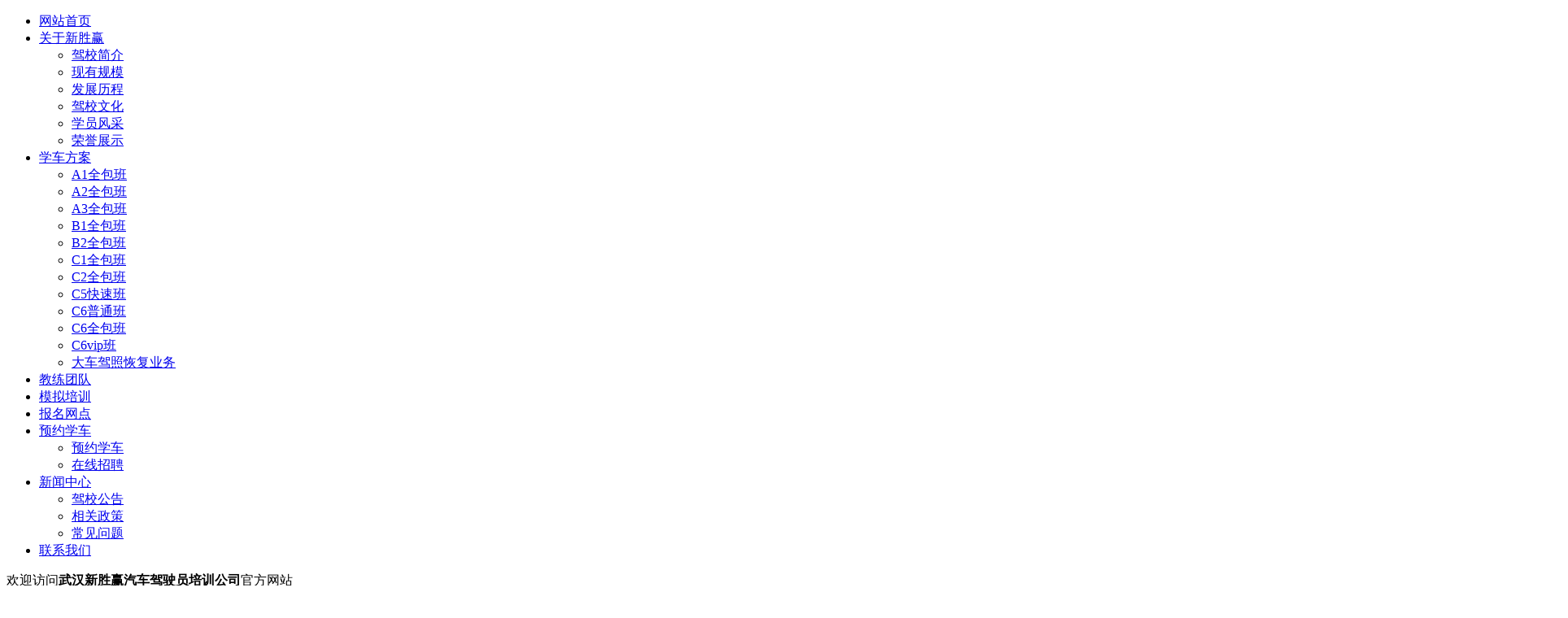

--- FILE ---
content_type: text/html
request_url: http://www.xinshengying.cn/c6vipb/
body_size: 4271
content:
<!DOCTYPE html PUBLIC "-//W3C//DTD XHTML 1.0 Transitional//EN" "http://www.w3.org/TR/xhtml1/DTD/xhtml1-transitional.dtd">

<html xmlns="http://www.w3.org/1999/xhtml">

<head>

<meta name="viewport" content="width=device-width, initial-scale=1, minimum-scale=1, maximum-scale=1">

<meta http-equiv="Content-Type" content="text/html; charset=utf-8" />

<title>学车方案C6VIP班-武汉新胜赢机动车驾驶员培训有限公司</title> 

<meta name="description" content="" /> 

<meta name="keywords" content="" />



<link href="http://www.xinshengying.cn/templets/default/css/swiper.min.css" type="text/css" rel="stylesheet" />
<link href="http://www.xinshengying.cn/templets/default/css/style.css" type="text/css" rel="stylesheet" />
<script src="http://www.xinshengying.cn/templets/default/js/jquery-1.10.1.min.js" type="text/javascript"></script>
<script src="http://www.xinshengying.cn/templets/default/js/swiper.min.js" type="text/javascript"></script>
<script src="http://www.xinshengying.cn/templets/default/js/clipboard.min.js" type="text/javascript"></script>
<script src="http://www.xinshengying.cn/templets/default/js/index.js" type="text/javascript"></script>

</head>

<body>

<!--M 导航-->
<div class="sjj_nav">
  <ul>
    <li> <a href="http://www.xinshengying.cn/">网站首页</a> </li>
    <li> 
      <a href="http://www.xinshengying.cn/about/" rel="nofollow">关于新胜赢</a>
      <i class="sp_nav_xjb"> </i>
      <ul>
       <li><a href="http://www.xinshengying.cn/about/#b1"  rel="nofollow">驾校简介</a></li>
             <li><a href="http://www.xinshengying.cn/about/#b2" rel="nofollow">现有规模</a></li>
            <li><a href="http://www.xinshengying.cn/about/#b3"  rel="nofollow">发展历程</a></li>
            <li><a href="http://www.xinshengying.cn/about/#b4"  rel="nofollow">驾校文化</a></li>



        <li>    <a href="http://www.xinshengying.cn/fc/" rel="nofollow">学员风采</a></li>


        <li>  <a href="http://www.xinshengying.cn/honor/" rel="nofollow">荣誉展示</a></li>
      </ul>
    </li>
    <li>
      <a href="http://www.xinshengying.cn/fan/">学车方案</a>
      <i class="sp_nav_xjb"> </i>
      <ul>

        <li><a href="http://www.xinshengying.cn/ba/#xz1" >A1全包班</a></li>

        <li><a href="http://www.xinshengying.cn/ba/#xz2" >A2全包班</a></li>
        <li><a href="http://www.xinshengying.cn/ba/#xz3" >A3全包班</a></li>
        <li><a href="http://www.xinshengying.cn/ba/#xz4" >B1全包班</a></li>
        <li><a href="http://www.xinshengying.cn/ba/#xz5" >B2全包班</a></li>
        <li><a href="http://www.xinshengying.cn/ba/#xz7" >C1全包班</a></li>
        <li><a href="http://www.xinshengying.cn/ba/#xz9">C2全包班</a></li>
        <li><a href="http://www.xinshengying.cn/ba/#xz10">C5快速班</a></li>
        <li><a href="http://www.xinshengying.cn/ba/#xz11">C6普通班</a></li>
        <li><a href="http://www.xinshengying.cn/ba/#xz12">C6全包班</a></li>
        <li><a href="http://www.xinshengying.cn/ba/#xz13">C6vip班</a></li>
        <li><a href="http://www.xinshengying.cn/ba/#xz14">大车驾照恢复业务</a></li>
        <!-- <li><a href="http://www.xinshengying.cn/ba/#xz10">B2全包班</a></li>
        <li><a href="http://www.xinshengying.cn/ba/#xz11">C1快速班</a></li>
        <li><a href="http://www.xinshengying.cn/ba/#xz11">C2快速班</a></li>
        <li><a href="http://www.xinshengying.cn/ba/#xz11">C1全包</a></li>
        <li><a href="http://www.xinshengying.cn/ba/#xz13">C5快速班</a></li> -->
      </ul>
    </li>

<li> <a href="http://www.xinshengying.cn/team/" rel="nofollow">教练团队</a></li>


<li> <a href="http://www.xinshengying.cn/mn/" rel="nofollow">模拟培训</a></li>

<li> <a href="http://www.xinshengying.cn/wd/"  rel="nofollow">报名网点</a></li>


    <li>
      
      <a href="http://www.xinshengying.cn/yuyue/">预约学车</a>
      
      <i class="sp_nav_xjb"> </i>
      <ul>

         
        <li>  <a href="http://www.xinshengying.cn/yuyue/"  rel="nofollow">预约学车</a></li>
         
        <li>  <a href="http://www.xinshengying.cn/zp/"  rel="nofollow">在线招聘</a></li>
        

      </ul>
    </li>
    <li>
      
      <a href="http://www.xinshengying.cn/news/">新闻中心</a>
      
      <i class="sp_nav_xjb"> </i>
      <ul>
         
        <li>  <a href="http://www.xinshengying.cn/newsa/">驾校公告</a></li>
         
        <li>  <a href="http://www.xinshengying.cn/newsb/">相关政策</a></li>
        
        <li> <a href="http://www.xinshengying.cn/newsc/">常见问题</a></li>
        
      </ul>
    </li>

<li><a href="http://www.xinshengying.cn/contact/"  rel="nofollow">联系我们</a></li>

  </ul>
</div>

<!--M 导航 eng--> 

<!--PC top-->
<div class="top">
  <div class="con_mial"> 欢迎访问<strong>武汉新胜赢汽车驾驶员培训公司</strong>官方网站
    <ul>
      <li><a href="#">官方微信</a>
        <div>
          <img src="http://www.xinshengying.cn/uploads/allimg/210630/1-2106301S1300-L.png" />

        </div>
      </li>
      <li><a href="#">官方抖音</a>
        <div>
          
          <img src="http://www.xinshengying.cn/uploads/allimg/210630/1-2106301S1560-L.png" />

        
        
        </div>
      </li>

<li><a href="http://www.xinshengying.cn/about/" rel="nofollow">关于我们</a></li>

<li><a href="http://www.xinshengying.cn/contact/" rel="nofollow">问题反馈</a></li>

    </ul>
  </div>
</div>
<div class="head">
  <div class="con_mial">
    <div class="logo"><h1><img src="http://www.xinshengying.cn/templets/default/images/logo.png" alt="武汉新胜赢驾校"/></h1></div>
    <div class="txt">打造驾培行业<span>品牌驾校</span>
      <p>让每个学员在快乐中学会开车</p>
    </div>
    <div class="hot">

      <p>
        177-8651-8768<br />
        177-8651-8928
      </p>

    </div>
    <div class="sp_nav"> <span></span> <span></span> <span></span> </div>
  </div>
</div>

<!----end-------> 

<!------PC导航------>
<div class="nav">
  <div class="con_mial">
    <ul>
      <li><a href="http://www.xinshengying.cn/">网站首页</a></li>
      <li>
        <a href="http://www.xinshengying.cn/about/" rel="nofollow">关于新胜赢</a>

        <div class="muen">

          <ul>
            <li><a href="http://www.xinshengying.cn/about/#b1" rel="nofollow">驾校简介</a></li>
             <li><a href="http://www.xinshengying.cn/about/#b2" rel="nofollow">现有规模</a></li>
            <li><a href="http://www.xinshengying.cn/about/#b3" rel="nofollow">发展历程</a></li>
            <li><a href="http://www.xinshengying.cn/about/#b4" rel="nofollow">驾校文化</a></li>

            <li>    <a href="http://www.xinshengying.cn/fc/" rel="nofollow">学员风采</a></li>
    
    
            <li>  <a href="http://www.xinshengying.cn/honor/" rel="nofollow">荣誉展示</a></li>

          </ul>

        </div>
      </li>
      <li>
        <a href="http://www.xinshengying.cn/fan/">学车方案</a>

        <div class="muen">
          <ul>
            <li><a href="http://www.xinshengying.cn/ba/#xz1" >A1全包班</a></li>

            <li><a href="http://www.xinshengying.cn/ba/#xz2" >A2全包班</a></li>
            <li><a href="http://www.xinshengying.cn/ba/#xz3" >A3全包班</a></li>
            <li><a href="http://www.xinshengying.cn/ba/#xz4" >B1全包班</a></li>
            <li><a href="http://www.xinshengying.cn/ba/#xz5" >B2全包班</a></li>
            <li><a href="http://www.xinshengying.cn/ba/#xz7" >C1全包班</a></li>
            <li><a href="http://www.xinshengying.cn/ba/#xz9">C2全包班</a></li>
            <li><a href="http://www.xinshengying.cn/ba/#xz10">C5快速班</a></li>
            <li><a href="http://www.xinshengying.cn/ba/#xz11">大车驾照恢复业务</a></li>



          </ul>
        </div>
      </li>

<li><a href="http://www.xinshengying.cn/team/" rel="nofollow">教练团队</a></li>


<li><a href="http://www.xinshengying.cn/mn/" rel="nofollow">模拟培训</a></li>

<li><a href="http://www.xinshengying.cn/wd/" rel="nofollow">报名网点</a></li>
      <li>
        <a href="http://www.xinshengying.cn/yuyue/">预约学车</a>

        <div class="muen">
          <ul>


         	  
        <li>  <a href="http://www.xinshengying.cn/yuyue/" rel="nofollow">预约学车</a></li>
         
        <li>  <a href="http://www.xinshengying.cn/zp/" rel="nofollow">在线招聘</a></li>
        

          </ul>
        </div>
      </li>
      <li>
        
        <a href="http://www.xinshengying.cn/news/">新闻中心</a>

        <div class="muen">
          <ul>

             
        <li>  <a href="http://www.xinshengying.cn/newsa/">驾校公告</a></li>
         
        <li>  <a href="http://www.xinshengying.cn/newsb/">相关政策</a></li>
        
        
           <li> <a href="http://www.xinshengying.cn/newsc/"> 常见问题 </a> </li>

          </ul>
        </div>
      </li>

<li><a href="http://www.xinshengying.cn/contact/" rel="nofollow">联系我们</a></li>


    </ul>
  </div>
</div>

<script>

(function(){

    var bp = document.createElement('script');

    var curProtocol = window.location.protocol.split(':')[0];

    if (curProtocol === 'https') {

        bp.src = 'https://zz.bdstatic.com/linksubmit/push.js';        

    }

    else {

        bp.src = 'http://push.zhanzhang.baidu.com/push.js';

    }

    var s = document.getElementsByTagName("script")[0];

    s.parentNode.insertBefore(bp, s);

})();

</script>

<script>
var _hmt = _hmt || [];
(function() {
  var hm = document.createElement("script");
  hm.src = "https://hm.baidu.com/hm.js?26cf0b9eb44de628a4643f51af91d20b";
  var s = document.getElementsByTagName("script")[0]; 
  s.parentNode.insertBefore(hm, s);
})();
</script>





<!------PC导航-- end---->





<!--<pc banner>-->

  <div class="n_banner"> <img src="http://www.xinshengying.cn/uploads/allimg/210630/1-2106301R2290-L.png" /></div>




<!--<m banner>-->

  <div class="mn_banner"><img src="http://www.xinshengying.cn/uploads/allimg/210630/1-2106301R0230-L.jpg" /></div>






<div class="mbx">
    <div class="con_mial">
      <p class="p1">您坐在位置：
        <a href="http://www.xinshengying.cn/">首页</a>
        <a href=""> C6VIP班</a>
      </p>
    </div>
  </div>
  



<div class="con_mial">

  <div class="a_tab">

    <ul>



         

      <li> <a href="http://www.xinshengying.cn/ba/">A1全包班</a></li>

       

      <li> <a href="http://www.xinshengying.cn/bd/">A2全包班</a></li>

       

      <li> <a href="http://www.xinshengying.cn/bf/">A3全包班</a></li>

       

      <li> <a href="http://www.xinshengying.cn/b1qbb/">B1全包班</a></li>

       

      <li> <a href="http://www.xinshengying.cn/bj/">B2全包班</a></li>

       

      <li> <a href="http://www.xinshengying.cn/C1quanbaoban/">C1全包班</a></li>

       

      <li> <a href="http://www.xinshengying.cn/C2quanbaoban/">C2全包班</a></li>

       

      <li> <a href="http://www.xinshengying.cn/bm/">C5快速班</a></li>

       

      <li> <a href="http://www.xinshengying.cn/c6ptb/">C6普通班</a></li>

       

      <li> <a href="http://www.xinshengying.cn/c6qbb/">C6全包班</a></li>

       

      <li> <a href="http://www.xinshengying.cn/c6vipb/">C6VIP班</a></li>

       

      <li> <a href="http://www.xinshengying.cn/dachea/">大车驾照降级后恢复</a></li>

      



    </ul>

  </div>

  <div class="news_liebiao">







  <div class="toutiao"> <a href="http://www.xinshengying.cn/newsa/403.html">

      <h3><span>2023-07-31</span>“八一”建军节最新优惠活动</h3>

      <p>2023年8月1建军节活动方案：看今朝辉煌,亿峥嵘岁月,身后是和平,面前是战争，军人是保家卫国的英雄,戍守边疆,抗洪抢险,除暴安良，在他们的守护中,感恩并幸福着，建军节快到了，胜赢纵横驾...</p>

      </a> </div>


    

    <ul>



 <li> 

      	<a href="http://www.xinshengying.cn/c6vipb/2022/0402/356.html">

            <div><img src="http://www.xinshengying.cn/uploads/220402/1-22040209524c46.jpg" /></div>

            <span>

            <h3>C6VIP班</h3>

            <dd>2022-07-19</dd>

            <p>学车要求：年龄在20至60周岁,持有C1、C2、B1、B2、A1、A3驾照一年及以上，并且在近一个记分周期内没有记满12分。 详细介绍: 1、报名交费可以使用现金、微信付款; 2、报名签定正式规范...</p>

        	</span> </a> 

      </li>



    </ul>

  </div>

  <div class="fenye">

    <ul>

        <li><span class="pageinfo">共 <strong>1</strong>页<strong>1</strong>条记录</span></li>


    </ul>

  </div>

</div>



<!--bottom-footer-->







<div class="footer">

    <div class="con_mial">

      <ul>

        <li>

          <h3>新胜赢驾校</h3>

          <div class="f_nav">

            <dl>

              <dd><a href="http://www.xinshengying.cn/">网站首页</a></dd>

               

              <dd><a href="http://www.xinshengying.cn/about/">关于新胜赢</a></dd>

               

              <dd><a href="http://www.xinshengying.cn/fan/">学车方案</a></dd>

               

              <dd><a href="http://www.xinshengying.cn/team/">教练团队</a></dd>

               

              <dd><a href="http://www.xinshengying.cn/mn/">模拟培训</a></dd>

               

              <dd><a href="http://www.xinshengying.cn/wd/">报名网点</a></dd>

               

              <dd><a href="http://www.xinshengying.cn/jxzx/">驾校在线</a></dd>

               

              <dd><a href="http://www.xinshengying.cn/news/">新闻中心</a></dd>

              

            </dl>

          </div>

        </li>

        <li>

          <h3>联系我们</h3>

          <div class="f_text"> 联系人：方经理<br />

            联系电话<br />

            <span>177-8651-8768<br />

              177-8651-8928</span> </div>

        </li>

        <li>

          <h3>官方公众号</h3>

          <div class="f_gzh"> 

            

            <img src="http://www.xinshengying.cn/uploads/allimg/210630/1-2106301S1300-L.png" />


  

          </div>

        </li>

        <li>

          <h3>官方抖音号</h3>

          <div class="f_dy"> 

            

           <img src="http://www.xinshengying.cn/uploads/allimg/210630/1-2106301S1560-L.png" />


          

          </div>

        </li>

      </ul>

    </div>

    <div class="Copyright">Copyright ©2021 版权所有 武汉新胜赢机动车驾驶员培训有限公司 <span> 备案号： <a href="https://beian.miit.gov.cn/" target="blank" rel="nofollow">鄂ICP备2021010131号-1</a></span></div>

  </div>

  <div class="side">

    <ul>

    

     <li class="sideetel"><i class="bgs1"></i>电话咨询

        <div class="telBox">

          <dd class="bgs2">177-8651-8768<br />177-8651-8928</dd>

        </div>

      </li>

      

      <li class="sideewm"><i class="bgs2"></i>微信咨询

        <div class="ewBox">

          

          <img src="http://www.xinshengying.cn/uploads/211203/1-211203152F3A3.png" />


        

        </div>

      </li>

      

      <li id="qqonline_float3">

          

          <a href="http://www.xinshengying.cn/yuyue/">

            <i class="bgs3"></i>预约学车</a></li>

  

      <li class="sidetop" onclick="goTop()" style=""><i class="bgs6"></i>返回顶部</li>

    </ul>

  </div>

  

  

  

  <div class="m_buttom">

    <ul>

      <li><a href="tel:177-8651-8768">

        <div  class="sy"><img src="http://www.xinshengying.cn/templets/default/images/ios01.png" /></div>

        <p style="color:#fff">电话咨询</p>

        </a></li>

      <li><span id="target">F-xq45</span>

      <a href="javascript:void(0)" data-clipboard-action="copy" data-clipboard-target="#target" id="copy_btn">

        <div  class="sy"><img src="http://www.xinshengying.cn/templets/default/images/ios02.png" /></div>

        <p style="color:#fff">微信咨询</p>

        </a>

        </li>

      <li>

        <a href="http://www.xinshengying.cn/yuyue/">

  

        <div  class="sy"><img src="http://www.xinshengying.cn/templets/default/images/ios03.png" /></div>

        <p style="color:#fff">预约学车</p>

        </a></li>

      <li><a href="javascriot:void(0)" onclick="goTop()">

        <div  class="sy"><img src="http://www.xinshengying.cn/templets/default/images/ios04.png" /></div>

        <p style="color:#fff">返回顶部</p >

        </a></li>

    </ul>

  </div>

  

  

  



<!--bottom-footer end-->

</body>

</html>

